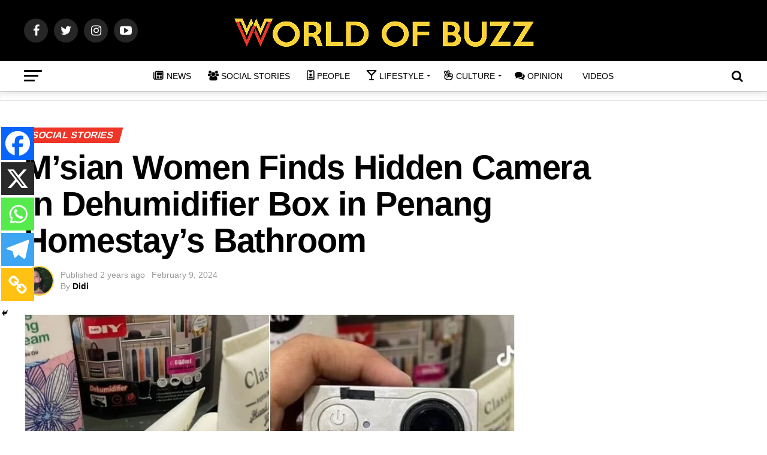

--- FILE ---
content_type: text/html; charset=utf-8
request_url: https://www.google.com/recaptcha/api2/aframe
body_size: 268
content:
<!DOCTYPE HTML><html><head><meta http-equiv="content-type" content="text/html; charset=UTF-8"></head><body><script nonce="uV_DKbGNijIMY4d5g5Mmmw">/** Anti-fraud and anti-abuse applications only. See google.com/recaptcha */ try{var clients={'sodar':'https://pagead2.googlesyndication.com/pagead/sodar?'};window.addEventListener("message",function(a){try{if(a.source===window.parent){var b=JSON.parse(a.data);var c=clients[b['id']];if(c){var d=document.createElement('img');d.src=c+b['params']+'&rc='+(localStorage.getItem("rc::a")?sessionStorage.getItem("rc::b"):"");window.document.body.appendChild(d);sessionStorage.setItem("rc::e",parseInt(sessionStorage.getItem("rc::e")||0)+1);localStorage.setItem("rc::h",'1769374939705');}}}catch(b){}});window.parent.postMessage("_grecaptcha_ready", "*");}catch(b){}</script></body></html>

--- FILE ---
content_type: application/javascript; charset=utf-8
request_url: https://fundingchoicesmessages.google.com/f/AGSKWxVC0_868nI7x_0b1NMpqs8xSKUMk2I6K7zWxTb-lDyQ_BjBR-uVoAB7In-EitaM5S6xf2E0WL5l6bDdHrmhUQDML8mu8-FPT1OqONF2LWXHGxcd-_q7B71FYi1PpW-4RzRtNtMqBHuW89yDcb1gx0FhXtX4KKBoDNBvgZqSfM3dEQm9H4NMQrxU208s/__350_100./ad/timing./adfiles./DSN-Ad-/deliversds.
body_size: -1290
content:
window['3c0372eb-4c06-4d13-8fc1-0cb8eced11b8'] = true;